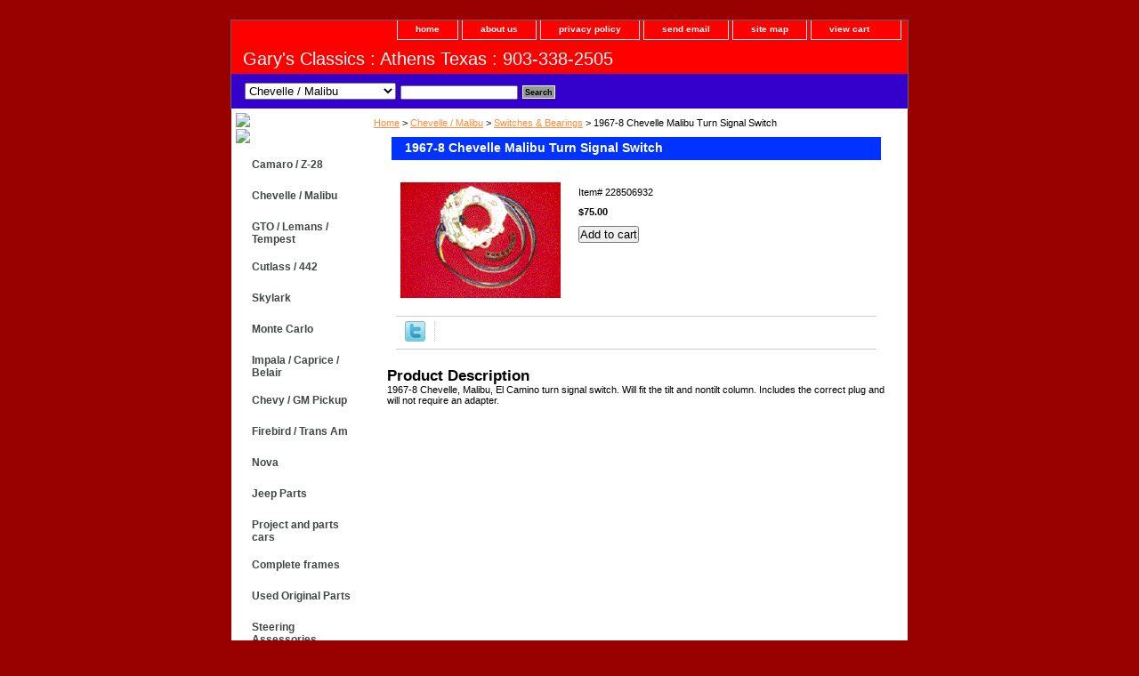

--- FILE ---
content_type: text/html
request_url: https://www.garys-classics.net/19chmatusisw2.html
body_size: 5178
content:
<!DOCTYPE html PUBLIC "-//W3C//DTD XHTML 1.0 Strict//EN" "http://www.w3.org/TR/xhtml1/DTD/xhtml1-strict.dtd"><html><head>
<link rel="image_src" href="https://s.turbifycdn.com/aah/yhst-172258307-2/1967-8-chevelle-malibu-turn-signal-switch-18.gif" />
<meta property="og:image" content="https://s.turbifycdn.com/aah/yhst-172258307-2/1967-8-chevelle-malibu-turn-signal-switch-18.gif" />
<title>1967-8 Chevelle Malibu Turn Signal Switch</title><meta name="Description" content="1967-8 Chevelle, Malibu, El Camino turn signal switch. Will fit the tilt and nontilt column. Includes the correct plug and will not require an adapter." /><link rel="stylesheet" type="text/css" href="css-base.css" /><link rel="stylesheet" type="text/css" href="css-element.css" /><link rel="stylesheet" type="text/css" href="css-contents.css" /><link rel="stylesheet" type="text/css" href="css-edits.css" /><META name="y_key" content="057856f0ddafed14" />
<meta name="msvalidate.01" content="80640E14C7B039FBF75BD8FBE0971C13" /></head><body class="vertical" id="itemtype"><script type="text/javascript" id="yfc_loader" src="https://turbifycdn.com/store/migration/loader-min-1.0.34.js?q=yhst-172258307-2&ts=1754071946&p=1&h=order.store.turbify.net"></script> <div id="ys_superbar">
	   <div id="ys_cpers">
		<div id="yscp_welcome_msg"></div>
		<div id="yscp_signin_link"></div>
		<div id="yscp_myaccount_link"></div>
		<div id="yscp_signout_link"></div>
	   </div>
	   <div id="yfc_mini"></div>
	   <div class="ys_clear"></div>
	</div>
      <div id="container"><div id="header"><ul id="nav-general"><li><a href="index.html">home</a></li><li><a href="info.html">about us</a></li><li><a href="privacypolicy.html">privacy policy</a></li><li><a href="mailto:garysclassics@outlook.com">send email</a></li><li><a href="ind.html">site map</a></li><li><a href="https://order.store.turbify.net/yhst-172258307-2/cgi-bin/wg-order?yhst-172258307-2" class="linkcheckout">view cart</a></li></ul><br class="clear" /><h3 id="brandmark"><a href="index.html" title="Gary's Classics : Athens Texas : 903-338-2505">Gary's Classics : Athens Texas : 903-338-2505</a></h3></div><form id="searcharea" name="searcharea" action="nsearch.html" method="GET"><fieldset><select name="section"><option value="">All Categories</option><option value="camaro">Camaro / Z-28 </option><option value="chevelle" selected="selected" >Chevelle / Malibu </option><option value="gtolemans">GTO / Lemans / Tempest </option><option value="cutlass442">Cutlass / 442 </option><option value="skylark">Skylark </option><option value="montecarlo">Monte Carlo </option><option value="impalacaprice">Impala / Caprice / Belair </option><option value="chevygmpickup"> Chevy / GM Pickup </option><option value="fitram">Firebird / Trans Am </option><option value="nova">Nova </option><option value="jeepparts">Jeep Parts </option><option value="prandpaca">Project and parts cars </option><option value="completeframes">Complete frames </option><option value="usorpa">Used Original Parts </option><option value="stas1">Steering Assessories </option></select><label for="query" class="labelfield"><input type="text" id="query" name="query" placeholder="" ></label><label for="searchsubmit" class="buttonlabel"><input type="submit" id="searchsubmit" class="ys_primary" value="Search" name="searchsubmit"><input type="hidden" value="yhst-172258307-2" name="vwcatalog"></label></fieldset></form>   <script type="text/javascript"> 
                    var isSafari = !!navigator.userAgent.match(/Version\/[\d\.]+.*Safari/); 
                    var isIOS = !!navigator.platform && /iPad|iPhone|iPod/.test(navigator.platform); 
                    if (isSafari && isIOS) { 
                        document.forms["searcharea"].onsubmit = function (searchAreaForm) { 
                            var elementsList = this.elements, queryString = '', url = '', action = this.action; 
                            for(var i = 0; i < elementsList.length; i++) { 
                                if (elementsList[i].name) { 
                                    if (queryString) { 
                                        queryString = queryString + "&" +  elementsList[i].name + "=" + encodeURIComponent(elementsList[i].value); 
                                    } else { 
                                        queryString = elementsList[i].name + "=" + encodeURIComponent(elementsList[i].value); 
                                    } 
                                } 
                            } 
                            if (action.indexOf("?") == -1) { 
                                action = action + "?"; 
                            } 
                            url = action + queryString; 
                            window.location.href = url; 
                            return false; 
                        } 
                    } 
                </script> 
        <div id="bodyshell"><div id="bodycontent"><div class="breadcrumbs"><a href="index.html">Home</a> &gt; <a href="chevelle.html">Chevelle / Malibu</a> &gt; <a href="switches.html">Switches & Bearings</a> &gt; 1967-8 Chevelle Malibu Turn Signal Switch</div><div id="contentarea"><div><h1 id="item-contenttitle">1967-8 Chevelle Malibu Turn Signal Switch</h1><div id="itemarea"><a href="https://s.turbifycdn.com/aah/yhst-172258307-2/1967-8-chevelle-malibu-turn-signal-switch-21.gif"><img src="https://s.turbifycdn.com/aah/yhst-172258307-2/1967-8-chevelle-malibu-turn-signal-switch-22.gif" width="180" height="130" border="0" hspace="0" vspace="0" alt="1967-8 Chevelle Malibu Turn Signal Switch" class="image-l" title="1967-8 Chevelle Malibu Turn Signal Switch" /></a><div class="itemform productInfo"><form method="POST" action="https://order.store.turbify.net/yhst-172258307-2/cgi-bin/wg-order?yhst-172258307-2+19chmatusisw2"><div class="code">Item# <em>228506932</em></div><div class="price-bold">$75.00</div><input type="submit" value="Add to cart" class="ys_primary" title="Add to cart" /><input name="vwcatalog" type="hidden" value="yhst-172258307-2" /><input name="vwitem" type="hidden" value="19chmatusisw2" /><input type="hidden" name=".autodone" value="https://www.garys-classics.net/19chmatusisw2.html" /></form></div><div style="clear:both"></div><div class="ys_promoitempage" id="ys_promoitempage" itemid="19chmatusisw2" itemcode="228506932" categoryflag="0"></div>
<script language="javascript">
document.getElementsByTagName('html')[0].setAttribute('xmlns:og', 'http://opengraphprotocol.org/schema/');
</script>
<div id="ys_social_top_hr"></div>
<div id="ys_social_media">
<div id="ys_social_tweet">
<script language="javascript">function tweetwindowopen(url,width,height){var left=parseInt((screen.availWidth/2)-(width/2));var top=parseInt((screen.availHeight/2)-(height/2));var prop="width="+width+",height="+height+",left="+left+",top="+top+",screenX="+left+",screenY="+top;window.open (NULL, url,'tweetwindow',prop);}</script>
<a href="javascript:void(0);" title="Tweet"><img id="ys_social_custom_tweet_icon" src="https://s.turbifycdn.com/ae/store/secure/twitter.png" onClick="tweetwindowopen('https://twitter.com/share?count=none&text=1967-8+Chevelle+Malibu+Turn+Signal+Switch+%23garysclassicstexas&url=https%3a//www.garys-classics.net/19chmatusisw2.html',550, 514)"></a></div>
<!--[if gt IE 6]>
<div id="ys_social_v_separator"><img src="https://s.turbifycdn.com/ae/store/secure/v-separator.gif"></div>
<![endif]-->
<!--[if !IE]><!-->
<div id="ys_social_v_separator"><img src="https://s.turbifycdn.com/ae/store/secure/v-separator.gif"></div>
<!--<![endif]-->
<div id="ys_social_fblike">
<!--[if gt IE 6]>
<script language="javascript">
document.getElementsByTagName('html')[0].setAttribute('xmlns:fb', 'http://ogp.me/ns/fb#');
</script>
<div id="fb-root"></div><script>(function(d, s, id) {var js, fjs = d.getElementsByTagName(s)[0];if (d.getElementById(id)) return;js = d.createElement(s); js.id = id;js.src = '//connect.facebook.net/en_US/all.js#xfbml=1&appId=';fjs.parentNode.insertBefore(js, fjs);}(document, 'script', 'facebook-jssdk'));</script><fb:like href="https://www.garys-classics.net/19chmatusisw2.html" layout="standard" show_faces="false" width="350" action="like" colorscheme="light"></fb:like>
<![endif]-->
<!--[if !IE]><!-->
<script language="javascript">
document.getElementsByTagName('html')[0].setAttribute('xmlns:fb', 'http://ogp.me/ns/fb#');
</script>
<div id="fb-root"></div><script>(function(d, s, id) {var js, fjs = d.getElementsByTagName(s)[0];if (d.getElementById(id)) return;js = d.createElement(s); js.id = id;js.src = '//connect.facebook.net/en_US/all.js#xfbml=1&appId=';fjs.parentNode.insertBefore(js, fjs);}(document, 'script', 'facebook-jssdk'));</script><fb:like href="https://www.garys-classics.net/19chmatusisw2.html" layout="standard" show_faces="false" width="350" action="like" colorscheme="light"></fb:like>
<!--<![endif]-->
</div>
</div>
<div id="ys_social_bottom_hr"></div>
</div><div id="caption"><h2 id="itempage-captiontitle">Product Description</h2><div>1967-8 Chevelle, Malibu, El Camino turn signal switch. Will fit the tilt and nontilt column. Includes the correct plug and will not require an adapter.</div></div><br clear="all" /></div></div></div><div id="nav-product"><div id="htmltop"><div><a href="http://crownautomotive.net" target="_blank"><img src="http://site.garys-classics.net/image/roughtraillogoweb125.jpg"</a></div>
<div><a href="http://motors.shop.ebay.com/69rsz/m.html?_nkw=&_armrs=1&_from=&_ipg=" target="_blank"><img src="http://site.garys-classics.net/image/logoebay_x45.gif"</a></div></div><ul><li><a href="camaro.html" title="Camaro / Z-28">Camaro / Z-28</a></li><li><a href="chevelle.html" title="Chevelle / Malibu">Chevelle / Malibu</a></li><li><a href="gtolemans.html" title="GTO / Lemans / Tempest">GTO / Lemans / Tempest</a></li><li><a href="cutlass442.html" title="Cutlass / 442">Cutlass / 442</a></li><li><a href="skylark.html" title="Skylark">Skylark</a></li><li><a href="montecarlo.html" title="Monte Carlo">Monte Carlo</a></li><li><a href="impalacaprice.html" title="Impala / Caprice / Belair">Impala / Caprice / Belair</a></li><li><a href="chevygmpickup.html" title=" Chevy / GM Pickup"> Chevy / GM Pickup</a></li><li><a href="fitram.html" title="Firebird / Trans Am">Firebird / Trans Am</a></li><li><a href="nova.html" title="Nova">Nova</a></li><li><a href="jeepparts.html" title="Jeep Parts">Jeep Parts</a></li><li><a href="prandpaca.html" title="Project and parts cars">Project and parts cars</a></li><li><a href="completeframes.html" title="Complete frames">Complete frames</a></li><li><a href="usorpa.html" title="Used Original Parts">Used Original Parts</a></li><li><a href="stas1.html" title="Steering Assessories">Steering Assessories</a></li></ul><div id="htmlbottom"><div id="badge" align="center"><a href="http://smallbusiness.yahoo.com/merchant/" target="_blank"><img src="http://l.turbifycdn.com/a/i/us/smallbiz/gr/ecomby2_smallbw.gif" width="82" height="34" border="0" align="middle" alt="ecommerce provided by Yahoo! Small Business"/></a></div>
<div><!-- Facebook Badge START --><a href="http://www.facebook.com/people/Garys-Classics/100002558926091" target="_TOP" style="font-family: &quot;lucida grande&quot;,tahoma,verdana,arial,sans-serif; font-size: 11px; font-variant: normal; font-style: normal; font-weight: normal; color: #3B5998; text-decoration: none;" title="Gary&#039;s Classics">Gary&#039;s Classics</a><br/><a href="http://www.facebook.com/people/Garys-Classics/100002558926091" target="_TOP" title="Gary&#039;s Classics"><img src="http://badge.facebook.com/badge/100002558926091.402.909825367.png" width="120" height="198" style="border: 0px;" /></a><br/><a href="http://www.facebook.com/badges/" target="_TOP" style="font-family: &quot;lucida grande&quot;,tahoma,verdana,arial,sans-serif; font-size: 11px; font-variant: normal; font-style: normal; font-weight: normal; color: #3B5998; text-decoration: none;" title="Make your own badge!">Create Your Badge</a><!-- Facebook Badge END --></div>
<div> <a href="http://maps.yahoo.com/?ard=1&mvt%3Dm%26lat%3D32.041025%26lon%3D-95.766113%26zoom%3D14%26q1%3D18951%20CR%20404%2C%20Athens%2C%20TX%2075752">Click For Map</a></div></div></div><div id="footer"><span id="footer-links"><a href="index.html">home</a> | <a href="info.html">about us</a> | <a href="privacypolicy.html">privacy policy</a> | <a href="mailto:garysclassics@outlook.com">send email</a> | <a href="ind.html">site map</a> | <a href="https://order.store.turbify.net/yhst-172258307-2/cgi-bin/wg-order?yhst-172258307-2">view cart</a></span><span id="copyright">Copyright � 2011 Gary's Classics All Rights Reserved.</span></div></div></body>
<script type="text/javascript">var PAGE_ATTRS = {'storeId': 'yhst-172258307-2', 'itemId': '19chmatusisw2', 'isOrderable': '1', 'name': '1967-8 Chevelle Malibu Turn Signal Switch', 'salePrice': '75.00', 'listPrice': '75.00', 'brand': '', 'model': '', 'promoted': '', 'createTime': '1754071946', 'modifiedTime': '1754071946', 'catNamePath': 'Chevelle / Malibu > Switches & Bearings', 'upc': ''};</script><script type="text/javascript">
csell_env = 'ue1';
 var storeCheckoutDomain = 'order.store.turbify.net';
</script>

<script type="text/javascript">
  function toOSTN(node){
    if(node.hasAttributes()){
      for (const attr of node.attributes) {
        node.setAttribute(attr.name,attr.value.replace(/(us-dc1-order|us-dc2-order|order)\.(store|stores)\.([a-z0-9-]+)\.(net|com)/g, storeCheckoutDomain));
      }
    }
  };
  document.addEventListener('readystatechange', event => {
  if(typeof storeCheckoutDomain != 'undefined' && storeCheckoutDomain != "order.store.turbify.net"){
    if (event.target.readyState === "interactive") {
      fromOSYN = document.getElementsByTagName('form');
        for (let i = 0; i < fromOSYN.length; i++) {
          toOSTN(fromOSYN[i]);
        }
      }
    }
  });
</script>
<script type="text/javascript">
// Begin Store Generated Code
 </script> <script type="text/javascript" src="https://s.turbifycdn.com/lq/ult/ylc_1.9.js" ></script> <script type="text/javascript" src="https://s.turbifycdn.com/ae/lib/smbiz/store/csell/beacon-a9518fc6e4.js" >
</script>
<script type="text/javascript">
// Begin Store Generated Code
 csell_page_data = {}; csell_page_rec_data = []; ts='TOK_STORE_ID';
</script>
<script type="text/javascript">
// Begin Store Generated Code
function csell_GLOBAL_INIT_TAG() { var csell_token_map = {}; csell_token_map['TOK_SPACEID'] = '2022276099'; csell_token_map['TOK_URL'] = ''; csell_token_map['TOK_STORE_ID'] = 'yhst-172258307-2'; csell_token_map['TOK_ITEM_ID_LIST'] = '19chmatusisw2'; csell_token_map['TOK_ORDER_HOST'] = 'order.store.turbify.net'; csell_token_map['TOK_BEACON_TYPE'] = 'prod'; csell_token_map['TOK_RAND_KEY'] = 't'; csell_token_map['TOK_IS_ORDERABLE'] = '1';  c = csell_page_data; var x = (typeof storeCheckoutDomain == 'string')?storeCheckoutDomain:'order.store.turbify.net'; var t = csell_token_map; c['s'] = t['TOK_SPACEID']; c['url'] = t['TOK_URL']; c['si'] = t[ts]; c['ii'] = t['TOK_ITEM_ID_LIST']; c['bt'] = t['TOK_BEACON_TYPE']; c['rnd'] = t['TOK_RAND_KEY']; c['io'] = t['TOK_IS_ORDERABLE']; YStore.addItemUrl = 'http%s://'+x+'/'+t[ts]+'/ymix/MetaController.html?eventName.addEvent&cartDS.shoppingcart_ROW0_m_orderItemVector_ROW0_m_itemId=%s&cartDS.shoppingcart_ROW0_m_orderItemVector_ROW0_m_quantity=1&ysco_key_cs_item=1&sectionId=ysco.cart&ysco_key_store_id='+t[ts]; } 
</script>
<script type="text/javascript">
// Begin Store Generated Code
function csell_REC_VIEW_TAG() {  var env = (typeof csell_env == 'string')?csell_env:'prod'; var p = csell_page_data; var a = '/sid='+p['si']+'/io='+p['io']+'/ii='+p['ii']+'/bt='+p['bt']+'-view'+'/en='+env; var r=Math.random(); YStore.CrossSellBeacon.renderBeaconWithRecData(p['url']+'/p/s='+p['s']+'/'+p['rnd']+'='+r+a); } 
</script>
<script type="text/javascript">
// Begin Store Generated Code
var csell_token_map = {}; csell_token_map['TOK_PAGE'] = 'p'; csell_token_map['TOK_CURR_SYM'] = '$'; csell_token_map['TOK_WS_URL'] = 'https://yhst-172258307-2.csell.store.turbify.net/cs/recommend?itemids=19chmatusisw2&location=p'; csell_token_map['TOK_SHOW_CS_RECS'] = 'false';  var t = csell_token_map; csell_GLOBAL_INIT_TAG(); YStore.page = t['TOK_PAGE']; YStore.currencySymbol = t['TOK_CURR_SYM']; YStore.crossSellUrl = t['TOK_WS_URL']; YStore.showCSRecs = t['TOK_SHOW_CS_RECS']; </script> <script type="text/javascript" src="https://s.turbifycdn.com/ae/store/secure/recs-1.3.2.2.js" ></script> <script type="text/javascript" >
</script>
</html>
<!-- html106.prod.store.e1a.lumsb.com Tue Jan 13 19:33:11 PST 2026 -->
